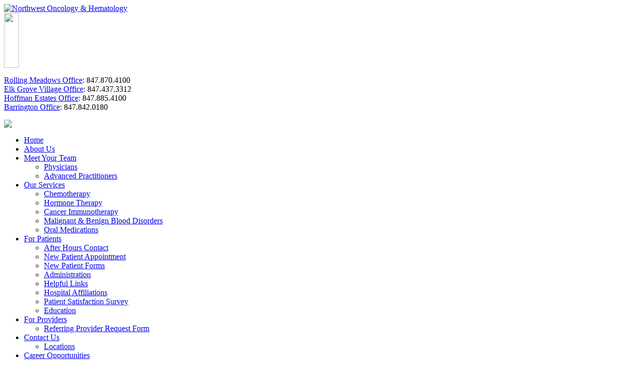

--- FILE ---
content_type: text/html; charset=utf-8
request_url: https://northwestoncology.com/contact-us/locations
body_size: 27150
content:


<!DOCTYPE html PUBLIC "-//W3C//DTD XHTML 1.0 Transitional//EN" "http://www.w3.org/TR/xhtml1/DTD/xhtml1-transitional.dtd">
<html xmlns="http://www.w3.org/1999/xhtml" xml:lang="en-gb" lang="en-gb" >
<head>  <base href="https://northwestoncology.com/contact-us/locations" />
  <meta http-equiv="content-type" content="text/html; charset=utf-8" />
  <meta name="keywords" content="Locations - Elk Grove Village - Rolling Meadows - Hoffman Estates - Barrington" />
  <meta name="author" content="Super User" />
  <meta name="description" content="Locations - Elk Grove Village - Rolling Meadows - Hoffman Estates - Barrington" />
  <meta name="generator" content="Joomla! - Open Source Content Management" />
  <title>Locations - Elk Grove Village - Rolling Meadows - Hoffman Estates - Barrington</title>
  <link href="https://northwestoncology.com/contact-us/locations" rel="canonical" />
  <link href="/templates/liebach/favicon.ico" rel="shortcut icon" type="image/vnd.microsoft.icon" />
  <link rel="stylesheet" href="/templates/liebach/css/style.css?ver=18.9.2025" type="text/css" />
  <link rel="stylesheet" href="/templates/liebach/css/shadowbox.css" type="text/css" />
  <link rel="stylesheet" href="/modules/mod_rokajaxsearch/css/rokajaxsearch.css" type="text/css" />
  <link rel="stylesheet" href="/modules/mod_rokajaxsearch/themes/blue/rokajaxsearch-theme.css" type="text/css" />
  <style type="text/css">
#scrollToTop {
	cursor: pointer;
	font-size: 0.9em;
	position: fixed;
	text-align: center;
	z-index: 9999;
	-webkit-transition: background-color 0.2s ease-in-out;
	-moz-transition: background-color 0.2s ease-in-out;
	-ms-transition: background-color 0.2s ease-in-out;
	-o-transition: background-color 0.2s ease-in-out;
	transition: background-color 0.2s ease-in-out;

	background: #ffffff;
	color: #ffffff;
	border-radius: 3px;
	padding-left: 8px;
	padding-right: 8px;
	padding-top: 8px;
	padding-bottom: 8px;
	right: 20px; bottom: 20px;
}

#scrollToTop:hover {
	background: #d5f1fc;
	color: #ffffff;
}

#scrollToTop > img {
	display: block;
	margin: 0 auto;
}
  </style>
  <script src="/media/system/js/mootools-core.js" type="text/javascript"></script>
  <script src="/media/system/js/core.js" type="text/javascript"></script>
  <script src="/media/system/js/mootools-more.js" type="text/javascript"></script>
  <script src="/media/plg_system_sl_scrolltotop/js/scrolltotop_mt.js" type="text/javascript"></script>
  <script src="/media/jui/js/jquery.min.js" type="text/javascript"></script>
  <script src="/media/jui/js/jquery-noconflict.js" type="text/javascript"></script>
  <script src="/media/jui/js/jquery-migrate.min.js" type="text/javascript"></script>
  <script src="/media/system/js/caption.js" type="text/javascript"></script>
  <script src="/media/jui/js/bootstrap.min.js" type="text/javascript"></script>
  <script src="/modules/mod_rokajaxsearch/js/rokajaxsearch.js" type="text/javascript"></script>
  <script type="text/javascript">
document.addEvent('domready', function() {
	new Skyline_ScrollToTop({
		'image':		'/images/upload.png',
		'text':			'',
		'title':		'',
		'className':	'scrollToTop',
		'duration':		500,
		'transition':	Fx.Transitions.linear
	});
});jQuery(window).on('load',  function() {
				new JCaption('img.caption');
			});window.addEvent((window.webkit) ? 'load' : 'domready', function() {
				window.rokajaxsearch = new RokAjaxSearch({
					'results': 'Results',
					'close': '',
					'websearch': 0,
					'blogsearch': 0,
					'imagesearch': 0,
					'videosearch': 0,
					'imagesize': 'MEDIUM',
					'safesearch': 'MODERATE',
					'search': 'Search...',
					'readmore': 'Read more...',
					'noresults': 'No results',
					'advsearch': 'Advanced search',
					'page': 'Page',
					'page_of': 'of',
					'searchlink': 'https://northwestoncology.com/index.php?option=com_search&amp;view=search&amp;tmpl=component',
					'advsearchlink': 'https://northwestoncology.com/index.php?option=com_search&amp;view=search',
					'uribase': 'https://northwestoncology.com/',
					'limit': '10',
					'perpage': '3',
					'ordering': 'newest',
					'phrase': 'any',
					'hidedivs': '',
					'includelink': 1,
					'viewall': 'View all results',
					'estimated': 'estimated',
					'showestimated': 1,
					'showpagination': 1,
					'showcategory': 1,
					'showreadmore': 1,
					'showdescription': 1
				});
			});jQuery(document).ready(function()
				{
					jQuery('.hasTooltip').tooltip({"html": true,"container": "body"});
				});
  </script>

<script language="javascript" src="/templates/liebach/js/jquery-1.7.1.min.js"></script>
<script language="javascript" src="/templates/liebach/css/shadowbox.js"></script>
<script type="text/javascript">
Shadowbox.init();
</script>
<!--[if lte IE 6]>
<link href="/templates/liebach/css/ieonly.css" rel="stylesheet" type="text/css" />
<![endif]-->
</head>
<body id="body">
   <div id="main_wrapper">
  <div id="wrapper">
    <div class="header">
      <div class="header_left"><a href="/"><img border="0" src="/templates/liebach/images/logo.jpg" alt="Northwest Oncology & Hematology" title="Northwest Oncology & Hematology " /></a></div>
      <div class="header_right">
        <div class="call">
          <div class="call_left"><img src="/templates/liebach/images/call_left.jpg" width="30" height="110" /></div>
          <div class="call_mid">
            

<div class="custom"  >
	<p><span class="blue_call_txt"><a href="https://goo.gl/maps/skXcRYSn4GXfueMG7" target="_blank">Rolling Meadows Office</a>:</span> 847.870.4100<br /> <span class="blue_call_txt"><a href="https://goo.gl/maps/iBa1AEbP1dezk2Fz9" target="_blank">Elk Grove Village Office</a>:</span> 847.437.3312<br /> <span class="blue_call_txt"><a href="http://goo.gl/maps/GMdf" target="_blank">Hoffman Estates Office</a>:</span> 847.885.4100<br /> <span class="blue_call_txt"><a href="http://goo.gl/maps/ZYP1M" target="_blank">Barrington Office</a>:</span> 847.842.0180<!--<br /> <span class="blue_call_txt"><a href="https://www.google.com/maps/place/1435+N+Randall+Rd+%23501,+Elgin,+IL+60123,+USA/@42.0711362,-88.3319068,17z/data=!3m1!4b1!4m2!3m1!1s0x880f1005d8c0f24d:0xc73e2e58ed80fe38" target="_blank">Elgin Office</a>:</span> 847.577.1023--></p></div>

          </div>
          <div class="call_right"><img src="/templates/liebach/images/call_right.jpg" /></div>
        </div>
      </div>
    </div>
    <div class="nav">
      <div class="menu_container">
          <div class="dropdownmenu">
        
<ul >
<li class="item-101"><a href="/" >Home</a></li><li class="item-114"><a href="/about-us" >About Us</a></li><li class="item-115 deeper parent"><a href="/meet-your-team" >Meet Your Team</a><ul class="nav-child unstyled small submenu"><li class="item-116"><a href="/meet-your-team/physicians" >Physicians</a></li><li class="item-117"><a href="/meet-your-team/advanced-practitioners" >Advanced Practitioners</a></li></ul></li><li class="item-118 deeper parent"><a href="/our-services" >Our Services</a><ul class="nav-child unstyled small submenu"><li class="item-119"><a href="/our-services/chemotherapy" >Chemotherapy</a></li><li class="item-120"><a href="/our-services/hormone-therapy" >Hormone Therapy</a></li><li class="item-121"><a href="/our-services/cancer-immunotherapy" >Cancer Immunotherapy</a></li><li class="item-122"><a href="/our-services/malignant-benign-blood-disorders" >Malignant &amp; Benign Blood Disorders</a></li><li class="item-185"><a href="/our-services/oral-medications" >Oral Medications</a></li></ul></li><li class="item-123 deeper parent"><a href="/for-patients" >For Patients</a><ul class="nav-child unstyled small submenu"><li class="item-124"><a href="/for-patients#After Hours Contact" >After Hours Contact</a></li><li class="item-125"><a href="/for-patients#New Patient Appointment" >New Patient Appointment</a></li><li class="item-126"><a href="/for-patients#New Patient Forms" >New Patient Forms</a></li><li class="item-127"><a href="/for-patients#Administration" >Administration</a></li><li class="item-128"><a href="/for-patients#Helpful Links" >Helpful Links</a></li><li class="item-129"><a href="/for-patients#Hospital Affiliations" >Hospital Affiliations</a></li><li class="item-130"><a href="/for-patients/satisfaction-survey" >Patient Satisfaction Survey</a></li><li class="item-190"><a href="/for-patients/education" >Education</a></li></ul></li><li class="item-193 deeper parent"><a href="#" >For Providers</a><ul class="nav-child unstyled small submenu"><li class="item-195"><a href="https://z4-rpw.phreesia.net/ApptRequestForm.App/#/form/f0b4a28b-c063-4831-a36b-d34608a5a83c " target="_blank" >Referring Provider Request Form</a></li></ul></li><li class="item-131 active deeper parent"><a href="/contact-us" >Contact Us</a><ul class="nav-child unstyled small submenu"><li class="item-132 current active"><a href="/contact-us/locations" >Locations</a></li></ul></li><li class="item-192"><a href="/career-opportunities" >Career Opportunities</a></li></ul>



      </div>
      </div>
      <ul class="socaillinks">
    <li><a target="_blank" href="https://www.facebook.com/pages/Northwest-Oncology-Hematology/424121197608198"><img border="0" src="/images/facebook.png" alt="facebook"></a></li>
    <li><a target="_blank" href="http://www.linkedin.com/company/1144208"><img border="0" src="/images/linkedin.png" alt="linkedin"></a></li>
    <li><a target="_blank" href="https://twitter.com/#!/NWOncologyIL"><img border="0" src="/images/twitter.png" alt="twitter"></a></li>
    
   <!--<li><a target="_blank" href="http://www.youtube.com/user/NorthwestOncologyIL"><img border="0" src="/images/youtube.png" alt="youtube"></a></li> -->
 
  </ul>
      
    </div>
    <div class="banner">
            <div class="banner_left">
            

<div class="custom"  >
	<p><img alt="Locations - Elk Grove Village - Rolling Meadows - Hoffman Estates - Barrington" src="/images/banners/locations.jpg" height="331" width="671" /></p></div>

            </div>
      <div class="banner_right">
        <div class="services_top_bot"><img src="/templates/liebach/images/services_top.jpg" /></div>
        <div class="services_bg">
          <div id="menu_container3">
            <h1>Our Services</h1>
           
                        
<ul >
<li class="item-144"><a href="/our-services/chemotherapy" >Chemotherapy</a></li><li class="item-145"><a href="/our-services/hormone-therapy" >Hormone therapy</a></li><li class="item-146"><a href="/our-services/cancer-immunotherapy" >Cancer Immunotherapy</a></li><li class="item-147"><a href="/our-services/malignant-benign-blood-disorders" >Malignant &amp; Benign Blood Disorders</a></li><li class="item-187"><a href="/our-services/oral-medications" >Oral Medications</a></li></ul>



                      </div>
        </div>
        <div class="services_top_bot"><img src="/templates/liebach/images/services_bot.jpg" /></div>
      </div>
          </div>
    <div class="content">
    
<ul class="breadcrumb">
	<li class="active"><span class="divider icon-location"></span></li><li><a href="/" class="pathway">Home</a><span class="divider"><img src="/media/system/images/arrow.png" alt="" /></span></li><li><a href="/contact-us" class="pathway">Contact Us</a><span class="divider"><img src="/media/system/images/arrow.png" alt="" /></span></li><li class="active"><span>Locations</span></li></ul>

      <div class="content_left">
         
        <div class="item-page">
				<div class="page-header">
		<h1>
												Locations									</h1>
							</div>
					
	
	
		
								<p>Northwest Oncology &amp; Hematology is one of Illinois’ most respected and experienced cancer centers. We have four conveniently located offices close to your home to eliminate the need to travel downtown for leading-edge cancer treatment. We offer state-of-the-art facilities that focus on patient convenience and comfort, and our superb doctor-to-patient and nurse-to-patient ratios allow for the most personal care. Call for your appointment today:</p>
<table style="width: 100%;" border="0" cellspacing="0" cellpadding="0">
  <tbody>
    <tr>
      <td valign="top"><p style="line-height: 20px;">800 Biesterfield Rd., Suite 210, Building #5<br />
          Cancer Institute, <br />
          Elk Grove Village, IL 60007<br />
          <strong>Call</strong>: 847.437.3312<br />
          <strong>Fax</strong>: 847.956.5107<br />
          <strong>Office Hours</strong>: 8am - 5pm, Mon - Fri<br>
          <a href="https://goo.gl/maps/iBa1AEbP1dezk2Fz9" target="_blank">Click Here to View Map</a><br />
          <strong style="color: #0080c3;">Click on image to view gallery</strong></p></td>
      <td>&nbsp;</td>
      <td><a href="/images/Location_Images/Elk_Grove1_big.jpg" rel="shadowbox[Vacation]"><img src="/images/Location_Images/Elk_Grove1_small.jpg" alt="Cancer Institute map" border="0" /></a>
        <div style="display: none;"><a href="/images/Location_Images/Elk_Grove2_big.jpg" rel="shadowbox[Vacation]"><img src="/images/Location_Images/Elk_Grove1_small.jpg" alt="Cancer Institute map" width="322" height="269" border="0" /></a> <a href="/images/Location_Images/Elk_Grove3_big.jpg" rel="shadowbox[Vacation]"><img src="/images/Location_Images/Elk_Grove1_small.jpg" alt="Cancer Institute map" width="322" height="269" border="0" /></a> <a href="/images/Location_Images/Elk_Grove4_big.jpg" rel="shadowbox[Vacation]"><img src="/images/Location_Images/Elk_Grove1_small.jpg" alt="Cancer Institute map" width="322" height="269" border="0" /></a></div></td>
    </tr>
    <tr>
      <td height="30">&nbsp;</td>
      <td>&nbsp;</td>
      <td>&nbsp;</td>
    </tr>
    <tr>
      <td valign="top"><p style="line-height: 20px;">3701 Algonquin Rd., Suite 900<br />
          Crossroads Center, <br />
          Rolling Meadows, IL 60008<br />
          <strong>Call</strong>: 847.870.4100<br />
          <strong>Fax</strong>: 847.870.0866<br />
          <strong>Office Hours</strong>: 8am - 5pm, Mon - Fri<br>
          <a href="https://goo.gl/maps/skXcRYSn4GXfueMG7" target="_blank">Click Here to View Map</a><br />
          <strong style="color: #0080c3;">Click on image to view gallery</strong></p></td>
      <td>&nbsp;</td>
      <td><a href="/images/Location_Images/Rolling_Meadows1_big.jpg" rel="shadowbox[Vacation1]"><img src="/images/Location_Images/Rolling_Meadows1_small.jpg" alt="Cancer Institute map" border="0" /></a>
        <div style="display: none;"><a href="/images/Location_Images/Rolling_Meadows2_big.jpg" rel="shadowbox[Vacation1]"><img src="/images/Location_Images/Elk_Grove1_small.jpg" alt="Cancer Institute map" width="322" height="269" border="0" /></a> <a href="/images/Location_Images/Rolling_Meadows3_big.jpg" rel="shadowbox[Vacation1]"><img src="/images/Location_Images/Elk_Grove1_small.jpg" alt="Cancer Institute map" width="322" height="269" border="0" /></a> <a href="/images/Location_Images/Rolling_Meadows4_big.jpg" rel="shadowbox[Vacation1]"><img src="/images/Location_Images/Elk_Grove1_small.jpg" alt="Cancer Institute map" width="322" height="269" border="0" /></a></div></td>
    </tr>
    <tr>
      <td height="30">&nbsp;</td>
      <td>&nbsp;</td>
      <td>&nbsp;</td>
    </tr>
    <tr>
      <td valign="top"><p style="line-height: 20px;">1555 N. Barrington Road,<br />
          Doctors Building 3, Suite 1200,<br />
          Hoffman Estates, IL 60169<br />
          <strong>Call</strong>: 847.885.4100<br />
          <strong>Fax</strong>: 847.885.4199<br />
          <strong>Office Hours</strong>: 8am - 5pm, Mon - Fri<br>
          <a href="https://goo.gl/maps/XXpA9uhSZKFiJ3rZA" target="_blank">Click Here to View Map</a><br />
          <strong style="color: #0080c3;">Click on image to view gallery</strong></p></td>
      <td>&nbsp;</td>
      <td><a href="/images/Location_Images/Hoffman_Estates1_big.jpg" rel="shadowbox[Vacation2]"><img src="/images/Location_Images/Hoffman_Estates1_small.jpg" alt="Cancer Institute map" border="0" /></a>
        <div style="display: none;"><a href="/images/Location_Images/Hoffman_Estates2_big.jpg" rel="shadowbox[Vacation2]"><img src="/images/Location_Images/Hoffman_Estates2_big.jpg" alt="Cancer Institute map" width="322" height="269" border="0" /></a> <a href="/images/Location_Images/Hoffman_Estates3_big.jpg" rel="shadowbox[Vacation2]"><img src="/images/Location_Images/Elk_Grove1_small.jpg" alt="Cancer Institute map" width="322" height="269" border="0" /></a></div></td>
    </tr>
    <tr>
      <td height="30">&nbsp;</td>
      <td>&nbsp;</td>
      <td>&nbsp;</td>
    </tr>
    <tr>
      <td valign="top"><p style="line-height: 20px;">27750 West Hwy. 22, Suite G70<br />
          Barrington, IL 60010<br />
          <strong>Call</strong>: 847.842.0180<br />
          <strong>Fax</strong>: 847.842.9877<br />
          <strong>Office Hours</strong>: 8am - 5pm, Mon - Fri<br>
          <a href="https://goo.gl/maps/f1u7Wo8K86LKmcf38" target="_blank">Click Here to View Map</a><br />
          <strong style="color: #0080c3;">Click on image to view gallery</strong></p></td>
      <td>&nbsp;</td>
      <td><a href="/images/Location_Images/Barrington1_big.jpg" rel="shadowbox[Vacation3]"><img src="/images/Location_Images/Barrington1_small.jpg" alt="Cancer Institute map" border="0" /></a>
        <div style="display: none;"><a href="/images/Location_Images/Barrington2_big.jpg" rel="shadowbox[Vacation3]"><img src="/images/Location_Images/Elk_Grove1_small.jpg" alt="Cancer Institute map" width="322" height="269" border="0" /></a> <a href="/images/Location_Images/Barrington3_big.jpg" rel="shadowbox[Vacation3]"><img src="/images/Location_Images/Elk_Grove1_small.jpg" alt="Cancer Institute map" width="322" height="269" border="0" /></a> <a href="/images/Location_Images/Barrington4_big.jpg" rel="shadowbox[Vacation3]"><img src="/images/Location_Images/Elk_Grove1_small.jpg" alt="Cancer Institute map" width="322" height="269" border="0" /></a></div></td>
    </tr>
    <tr>
      <td height="30">&nbsp;</td>
      <td>&nbsp;</td>
      <td>&nbsp;</td>
    </tr>
   <!-- <tr>
      <td valign="top"><p style="line-height: 20px;">1435 North Randall Road, Suite 501<br />
          Elgin, IL 60123<br />
          <strong>Call</strong>: 847.577.1023<br />
          <strong>Fax</strong>: 847.717.0166 <br />
          <strong>Office Hours</strong>: 8am – 5pm, Mon - Fri<br>
          <a href="https://goo.gl/maps/gBLbAJVTgj5HMxwM6" target="_blank">Click Here to View Map</a><br />
          <strong style="color: #0080c3;">Click on image to view gallery</strong></p></td>
      <td>&nbsp;</td>
      <td><a href="/images/Location_Images/Elgin-img2b.jpg" rel="shadowbox[Vacation4]"><img src="/images/Location_Images/Elgin-img2.jpg" alt="" border="0" /></a>
        <div style="display: none;"><a href="/images/Location_Images/Elgin-img1b.jpg" rel="shadowbox[Vacation4]"><img src="/images/Location_Images/Elgin-img1.jpg" alt="" border="0" /></a> <a href="/images/Location_Images/Elgin-img3b.jpg" rel="shadowbox[Vacation4]"><img src="/images/Location_Images/Elgin-img3.jpg" alt="" border="0" /></a> <a href="/images/Location_Images/Elgin-img4b.jpg" rel="shadowbox[Vacation4]"><img src="/images/Location_Images/Elgin-img4.jpg" alt="" border="0" /></a></div></td>
    </tr>-->
  </tbody>
</table>
<p><a href="http://www.NorthwestOncology.com" target="_blank">www.NorthwestOncology.com </a></p>
<h3>Your comfort &amp; convenience</h3>
<p>Northwest Oncology &amp; Hematology is thoroughly committed to providing you with ease, comfort and easy access to the care you need. This includes affiliations with area hospitals, uncommon conveniences, special amenities and additional services:</p>
<ul>
  <li>Serene, comfortable environment</li>
  <li>Same-day &amp; next-day appointments</li>
  <li>Early morning appointments</li>
  <li>Infusion therapy</li>
  <li>Most insurance accepted &amp; filed</li>
  <li>Payment plans available</li>
  <li>Oral dispensing service for chemotherapy &amp; supportive drugs</li>
</ul>
<p>Call Northwest Oncology &amp; Hematology at <strong>847.870.4100</strong> (Rolling Meadows office), <strong>847.437.3312</strong> (Elk Grove Village office), <strong>847.885.4100</strong> (Hoffman Estates office) and 847.842.0180 (Barrington office). You can also fill out our online <a style="font-weight: bold; text-decoration: none; color: #0080c3; padding: 0px; margin: 0px;" href="https://phreesia.me/NWOHnewpatientform" target="_blank"><i>New Patient Appointment</i></a> form to schedule your consultation.</p>

	
						 </div>

               </div>
      <div class="content_right">
        <div class="content_sub_right"> <script language="javascript" src="/modules/mod_font_resizer/jquery-1.5.js"></script>
<script language="javascript" src="/modules/mod_font_resizer/jquery.jfontsize-1.0.js"></script>

	<a class="jfontsize-button" id="jfontsize-m" href="#"><img src="/modules/mod_font_resizer//20fontdecrease.png" alt="Decrease font size" /></a>
	<a class="jfontsize-button" id="jfontsize-d" href="#"><img src="/modules/mod_font_resizer//20fontreset.png" alt="Default font size" /></a>
	<a class="jfontsize-button" id="jfontsize-p" href="#"><img src="/modules/mod_font_resizer//20fontincrease.png" alt="Increase font size" /></a>
<script type="text/javascript" language="javascript">
$('body').jfontsize({
	btnMinusClasseId: '#jfontsize-m',
	btnDefaultClasseId: '#jfontsize-d',
	btnPlusClasseId: '#jfontsize-p'
});
</script>
<!-- Place this tag where you want the +1 button to render. -->
<div class="g-plusone"></div>

<!-- Place this tag after the last +1 button tag. -->
<script type="text/javascript">
  (function() {
    var po = document.createElement('script'); po.type = 'text/javascript'; po.async = true;
    po.src = 'https://apis.google.com/js/plusone.js';
    var s = document.getElementsByTagName('script')[0]; s.parentNode.insertBefore(po, s);
  })();
</script>
      </div>
        <div class="content_sub_right">
        <div class="search_box">
       
        <form name="rokajaxsearch" id="rokajaxsearch" class="blue" action="https://northwestoncology.com/" method="get">
<div class="rokajaxsearch ">
	<div class="roksearch-wrapper">
		<input id="roksearch_search_str" name="searchword" type="text" class="inputbox roksearch_search_str" placeholder="Search..." />
	</div>
	<input type="hidden" name="searchphrase" value="any"/>
	<input type="hidden" name="limit" value="20" />
	<input type="hidden" name="ordering" value="newest" />
	<input type="hidden" name="view" value="search" />
	<input type="hidden" name="option" value="com_search" />
	
	
	<div id="roksearch_results"></div>
</div>
<div id="rokajaxsearch_tmp" style="visibility:hidden;display:none;"></div>
</form>

       
      </div>
          <div id="menu_container2">
          <!--<div class="box_wrap">
<h2>Coming Soon</h2>
<div class="box_txt">
<p>New Elgin Office at Advocate Sherman Hospital Campus.<br /> <a href="/contact-us">Click Here for Details</a></p>
</div>
</div>-->

            
<ul >
<li class="item-133"><a href="https://phreesia.me/NWOHnewpatientform" target="_blank" >New Patient Appointment</a></li><li class="item-134"><a href="http://www.carespaceportal.com/" target="_blank" >CARESPACE</a></li><li class="item-136"><a href="https://pay.instamed.com/nwonchema" target="_blank" >Online Payment by E-Check Only</a></li><li class="item-188"><a href="https://z5-ppw.phreesia.net/z5/patient/Payment.aspx/Start?encrypted=nbQ3NEXtPyONdOyRAwR6PeusU7GVovpt6vzepeMmVnWHx1Ol0u2txEFwrFxcMcHvrNOVHFINV3_Ox35k4XeQz1h7-rzMilMR540RyoSleLzvNzHBU7SiCJbLqR2-k59b_Mbqi5hJiD1B8pHU8Z6IdprX0GVJdcDkFoFumUVayHI1" target="_blank" >Online Payment by Credit Card</a></li><li class="item-137 current active"><a href="/contact-us/locations" >Locations</a></li><li class="item-138"><a href="/ebrochure" target="_blank" >E-brochure</a></li><li class="item-139"><a href="/health-education-library" >Health Education Library</a></li></ul>



            
            

<div class="custom"  >
	<p>&nbsp;</p>
<div class="box_wrap">
<h2>After Hours Contact</h2>
<div class="box_txt">
<p>Anytime you have a medical emergency, call 911 for assistance. If you simply have a concern or question for the physician that cannot wait until office hours, please call our office and the answering service will page the doctor on call for you. This service is available 24 hours a day, 7 days a week.</p>
<p>If at any time you are unable to reach a physician after hours using our office phone numbers, contact the answering service directly at <strong>(847) 758-2846</strong>.</p>
</div>
</div>
<div style="padding: 8px 10px 10px; float: left;"><a href="/qopi-certified"><img src="/images/QCP_logo.jpg" alt="QCP logo" width="303" height="146" border="0" /></a></div></div>

          </div>
        </div>
      </div>
    </div>
  </div>
</div>
<div id="footer_wrapper">
  <div id="footer">
    <div id="footer_left">
      <p><a href="/">Home</a> | <a href="/about-us">About Us</a> | <a href="/sitemap">Sitemap</a> | <a href="/privacy-policy">Privacy Policy</a> | <a href="/contact-us">Contact Us</a> | <a href="/career-opportunities">Career Opportunities</a> | <a href="/disclaimer">Disclaimer</a></p>
      <div class="custom">
	<p>Northwest Oncology &amp; Hematology offers advanced care and treatment for lung cancer, prostate cancer, breast cancer, gynecologic cancers, colon cancer, bladder cancer, kidney cancer, liver cancer, head and neck cancers, esophageal cancer, leukemia and blood cancer, lymphoma, sarcoma and anemia and blood diseases/disorders.</p>
<p>Copyright &copy; 2026 Northwest Oncology &amp; Hematology and <a href="http://www.practicebuilders.com" target="_blank">Practice Builders</a><br> All rights reserved.</p></div>
    </div>
    <div id="footer_right">
      

<div class="custom"  >
	<p>3701 Algonquin Rd., Crossroads Center, Ste. 900<br /> Rolling Meadows, IL 60008</p>
<p>800 Biesterfield Rd., Cancer Institute, Ste. 210, Building #5 <br /> Elk Grove Village, IL 60007</p>
<p>1555 N. Barrington Road, Suite 1200<br /> Hoffman Estates, IL 60169</p>
<p>27750 West Hwy. 22, Ste. G70<br /> Barrington, IL 60010</p>
<!--<p>1435 North Randall Road, Suite 501<br> Elgin, IL 60123</p>--></div>

    </div>
  </div>
</div>
  <!-- Start of Google Analytics Code-->
  <script type="text/javascript">

  var _gaq = _gaq || [];
  _gaq.push(['_setAccount', 'UA-29217970-5']);
  _gaq.push(['_trackPageview']);

  (function() {
    var ga = document.createElement('script'); ga.type = 'text/javascript'; ga.async = true;
    ga.src = ('https:' == document.location.protocol ? 'https://ssl' : 'http://www') + '.google-analytics.com/ga.js';
    var s = document.getElementsByTagName('script')[0]; s.parentNode.insertBefore(ga, s);
  })();

</script>
  
  <!-- End of Google Analytics Code-->
<noscript><strong>JavaScript is currently disabled.</strong>Please enable it for a better experience of <a href="http://2glux.com/projects/jumi">Jumi</a>.</noscript></body>
</html>

--- FILE ---
content_type: text/html; charset=utf-8
request_url: https://accounts.google.com/o/oauth2/postmessageRelay?parent=https%3A%2F%2Fnorthwestoncology.com&jsh=m%3B%2F_%2Fscs%2Fabc-static%2F_%2Fjs%2Fk%3Dgapi.lb.en.OE6tiwO4KJo.O%2Fd%3D1%2Frs%3DAHpOoo_Itz6IAL6GO-n8kgAepm47TBsg1Q%2Fm%3D__features__
body_size: 164
content:
<!DOCTYPE html><html><head><title></title><meta http-equiv="content-type" content="text/html; charset=utf-8"><meta http-equiv="X-UA-Compatible" content="IE=edge"><meta name="viewport" content="width=device-width, initial-scale=1, minimum-scale=1, maximum-scale=1, user-scalable=0"><script src='https://ssl.gstatic.com/accounts/o/2580342461-postmessagerelay.js' nonce="-3pq0Qd_NbhvJLtWSr2URA"></script></head><body><script type="text/javascript" src="https://apis.google.com/js/rpc:shindig_random.js?onload=init" nonce="-3pq0Qd_NbhvJLtWSr2URA"></script></body></html>